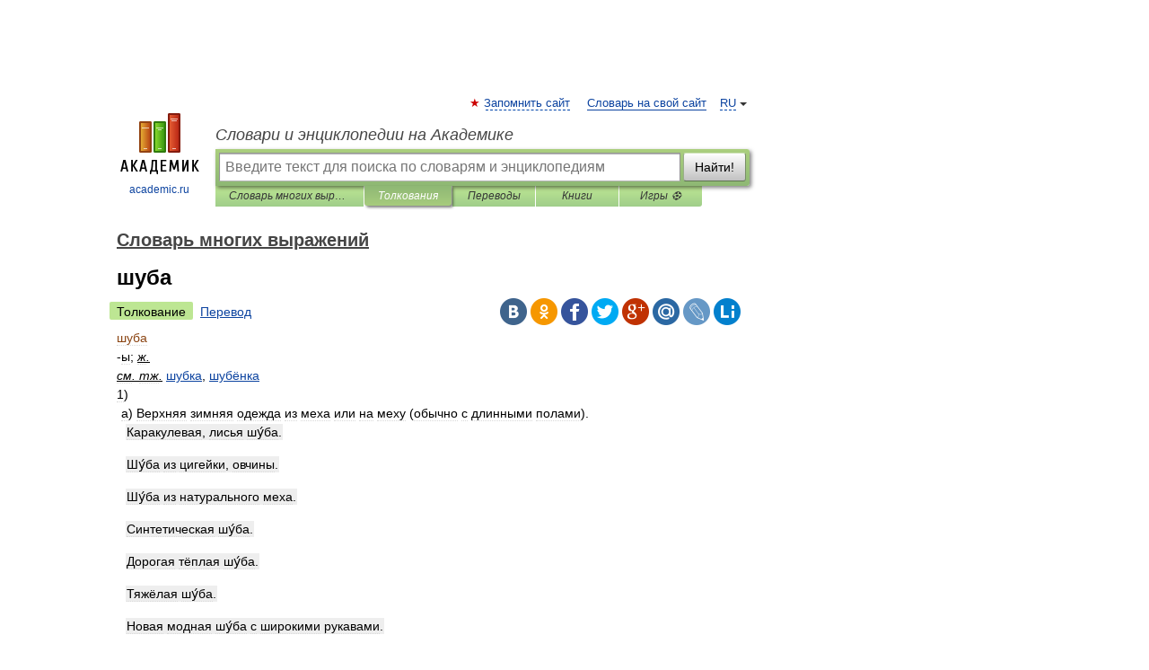

--- FILE ---
content_type: application/javascript; charset=utf-8
request_url: https://fundingchoicesmessages.google.com/f/AGSKWxX9P-5z4OWda9JLGtsBiRvRsgIMvf4q8IIq5nMX7UsYIj9WeW_vZGMxbd0kUc_yerSq2-Ky-JnnhHS2HunhdhYvnvk5vuQu9msimM7W9JMnd1MYGVugXKWcCJnZNx4dLQ6Zap3upUEANtCNX0l8iyD2DG74MGCSfxOtboXnzTkIDLrhx04KHLvNTJIF/_/ads2x300new./forads.=ad320x50-/javascript/oas?/yhs/ads?
body_size: -1291
content:
window['71c7f42f-82d5-4428-8153-b831cfb9187d'] = true;